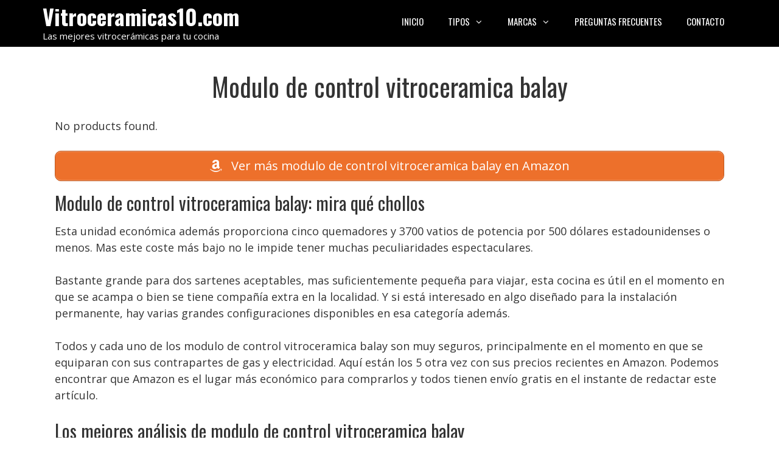

--- FILE ---
content_type: text/html; charset=UTF-8
request_url: https://vitroceramicas10.com/modulo-de-control-vitroceramica-balay/
body_size: 14792
content:
<!DOCTYPE html><html lang="es" prefix="og: https://ogp.me/ns#"><head><meta charset="UTF-8"><link rel="preconnect" href="https://fonts.gstatic.com/" crossorigin /><style>img:is([sizes="auto" i], [sizes^="auto," i]) { contain-intrinsic-size: 3000px 1500px }</style><meta name="viewport" content="width=device-width, initial-scale=1"><title>🥇 Modulo de control vitroceramica balay | Opiniones 2026</title><meta name="description" content="Mejores Modulo de control vitroceramica balay ✅ Analizamos y comparamos los modelos más vendidos de la actualidad ✅ ¡No te lo pierdas!"/><meta name="robots" content="follow, index, max-snippet:-1, max-video-preview:-1, max-image-preview:large"/><link rel="canonical" href="https://vitroceramicas10.com/modulo-de-control-vitroceramica-balay/" /><meta property="og:locale" content="es_ES" /><meta property="og:type" content="article" /><meta property="og:title" content="🥇 Modulo de control vitroceramica balay | Opiniones 2026" /><meta property="og:description" content="Mejores Modulo de control vitroceramica balay ✅ Analizamos y comparamos los modelos más vendidos de la actualidad ✅ ¡No te lo pierdas!" /><meta property="og:url" content="https://vitroceramicas10.com/modulo-de-control-vitroceramica-balay/" /><meta property="og:site_name" content="Vitroceramicas10.com" /><meta property="article:section" content="Uncategorized" /><meta property="article:published_time" content="2024-12-08T19:35:55+01:00" /><meta name="twitter:card" content="summary_large_image" /><meta name="twitter:title" content="🥇 Modulo de control vitroceramica balay | Opiniones 2026" /><meta name="twitter:description" content="Mejores Modulo de control vitroceramica balay ✅ Analizamos y comparamos los modelos más vendidos de la actualidad ✅ ¡No te lo pierdas!" /><meta name="twitter:label1" content="Tiempo de lectura" /><meta name="twitter:data1" content="2 minutos" /> <script type="application/ld+json" class="rank-math-schema-pro">{"@context":"https://schema.org","@graph":[{"@type":"Organization","@id":"https://vitroceramicas10.com/#organization","name":"Vitroceramicas10.com"},{"@type":"WebSite","@id":"https://vitroceramicas10.com/#website","url":"https://vitroceramicas10.com","name":"Vitroceramicas10.com","publisher":{"@id":"https://vitroceramicas10.com/#organization"},"inLanguage":"es"},{"@type":"WebPage","@id":"https://vitroceramicas10.com/modulo-de-control-vitroceramica-balay/#webpage","url":"https://vitroceramicas10.com/modulo-de-control-vitroceramica-balay/","name":"\ud83e\udd47 Modulo de control vitroceramica balay | Opiniones 2026","datePublished":"2024-12-08T19:35:55+01:00","dateModified":"2024-12-08T19:35:55+01:00","isPartOf":{"@id":"https://vitroceramicas10.com/#website"},"inLanguage":"es"},{"@type":"Person","@id":"https://vitroceramicas10.com/modulo-de-control-vitroceramica-balay/#author","image":{"@type":"ImageObject","@id":"https://secure.gravatar.com/avatar/?s=96&amp;d=mm&amp;r=g","url":"https://secure.gravatar.com/avatar/?s=96&amp;d=mm&amp;r=g","inLanguage":"es"},"worksFor":{"@id":"https://vitroceramicas10.com/#organization"}},{"@type":"BlogPosting","headline":"\ud83e\udd47 Modulo de control vitroceramica balay | Opiniones 2026","datePublished":"2024-12-08T19:35:55+01:00","dateModified":"2024-12-08T19:35:55+01:00","author":{"@id":"https://vitroceramicas10.com/modulo-de-control-vitroceramica-balay/#author"},"publisher":{"@id":"https://vitroceramicas10.com/#organization"},"description":"Mejores Modulo de control vitroceramica balay \u2705 Analizamos y comparamos los modelos m\u00e1s vendidos de la actualidad \u2705 \u00a1No te lo pierdas!","name":"\ud83e\udd47 Modulo de control vitroceramica balay | Opiniones 2026","@id":"https://vitroceramicas10.com/modulo-de-control-vitroceramica-balay/#richSnippet","isPartOf":{"@id":"https://vitroceramicas10.com/modulo-de-control-vitroceramica-balay/#webpage"},"inLanguage":"es","mainEntityOfPage":{"@id":"https://vitroceramicas10.com/modulo-de-control-vitroceramica-balay/#webpage"}}]}</script> <link href='https://fonts.gstatic.com' crossorigin rel='preconnect' /><link href='https://fonts.googleapis.com' crossorigin rel='preconnect' /> <script src="[data-uri]" defer></script><script data-optimized="1" src="https://vitroceramicas10.com/wp-content/plugins/litespeed-cache/assets/js/webfontloader.min.js" defer></script> <link data-optimized="1" rel='stylesheet' id='pt-cv-public-style-css' href='https://vitroceramicas10.com/wp-content/litespeed/css/a4ec0951ece20e63d2bf23b54a85e2b5.css?ver=5e2b5' media='all' /><link data-optimized="1" rel='stylesheet' id='pt-cv-public-pro-style-css' href='https://vitroceramicas10.com/wp-content/litespeed/css/66519b09b07cca71bd6da753ed3b5ad8.css?ver=b5ad8' media='all' /><link data-optimized="1" rel='stylesheet' id='wp-block-library-css' href='https://vitroceramicas10.com/wp-content/litespeed/css/dc97a21d92db723d9e7e6226db8e9d3d.css?ver=e9d3d' media='all' /><style id='classic-theme-styles-inline-css'>/*! This file is auto-generated */
.wp-block-button__link{color:#fff;background-color:#32373c;border-radius:9999px;box-shadow:none;text-decoration:none;padding:calc(.667em + 2px) calc(1.333em + 2px);font-size:1.125em}.wp-block-file__button{background:#32373c;color:#fff;text-decoration:none}</style><style id='global-styles-inline-css'>:root{--wp--preset--aspect-ratio--square: 1;--wp--preset--aspect-ratio--4-3: 4/3;--wp--preset--aspect-ratio--3-4: 3/4;--wp--preset--aspect-ratio--3-2: 3/2;--wp--preset--aspect-ratio--2-3: 2/3;--wp--preset--aspect-ratio--16-9: 16/9;--wp--preset--aspect-ratio--9-16: 9/16;--wp--preset--color--black: #000000;--wp--preset--color--cyan-bluish-gray: #abb8c3;--wp--preset--color--white: #ffffff;--wp--preset--color--pale-pink: #f78da7;--wp--preset--color--vivid-red: #cf2e2e;--wp--preset--color--luminous-vivid-orange: #ff6900;--wp--preset--color--luminous-vivid-amber: #fcb900;--wp--preset--color--light-green-cyan: #7bdcb5;--wp--preset--color--vivid-green-cyan: #00d084;--wp--preset--color--pale-cyan-blue: #8ed1fc;--wp--preset--color--vivid-cyan-blue: #0693e3;--wp--preset--color--vivid-purple: #9b51e0;--wp--preset--color--contrast: var(--contrast);--wp--preset--color--contrast-2: var(--contrast-2);--wp--preset--color--contrast-3: var(--contrast-3);--wp--preset--color--base: var(--base);--wp--preset--color--base-2: var(--base-2);--wp--preset--color--base-3: var(--base-3);--wp--preset--color--accent: var(--accent);--wp--preset--gradient--vivid-cyan-blue-to-vivid-purple: linear-gradient(135deg,rgba(6,147,227,1) 0%,rgb(155,81,224) 100%);--wp--preset--gradient--light-green-cyan-to-vivid-green-cyan: linear-gradient(135deg,rgb(122,220,180) 0%,rgb(0,208,130) 100%);--wp--preset--gradient--luminous-vivid-amber-to-luminous-vivid-orange: linear-gradient(135deg,rgba(252,185,0,1) 0%,rgba(255,105,0,1) 100%);--wp--preset--gradient--luminous-vivid-orange-to-vivid-red: linear-gradient(135deg,rgba(255,105,0,1) 0%,rgb(207,46,46) 100%);--wp--preset--gradient--very-light-gray-to-cyan-bluish-gray: linear-gradient(135deg,rgb(238,238,238) 0%,rgb(169,184,195) 100%);--wp--preset--gradient--cool-to-warm-spectrum: linear-gradient(135deg,rgb(74,234,220) 0%,rgb(151,120,209) 20%,rgb(207,42,186) 40%,rgb(238,44,130) 60%,rgb(251,105,98) 80%,rgb(254,248,76) 100%);--wp--preset--gradient--blush-light-purple: linear-gradient(135deg,rgb(255,206,236) 0%,rgb(152,150,240) 100%);--wp--preset--gradient--blush-bordeaux: linear-gradient(135deg,rgb(254,205,165) 0%,rgb(254,45,45) 50%,rgb(107,0,62) 100%);--wp--preset--gradient--luminous-dusk: linear-gradient(135deg,rgb(255,203,112) 0%,rgb(199,81,192) 50%,rgb(65,88,208) 100%);--wp--preset--gradient--pale-ocean: linear-gradient(135deg,rgb(255,245,203) 0%,rgb(182,227,212) 50%,rgb(51,167,181) 100%);--wp--preset--gradient--electric-grass: linear-gradient(135deg,rgb(202,248,128) 0%,rgb(113,206,126) 100%);--wp--preset--gradient--midnight: linear-gradient(135deg,rgb(2,3,129) 0%,rgb(40,116,252) 100%);--wp--preset--font-size--small: 13px;--wp--preset--font-size--medium: 20px;--wp--preset--font-size--large: 36px;--wp--preset--font-size--x-large: 42px;--wp--preset--spacing--20: 0.44rem;--wp--preset--spacing--30: 0.67rem;--wp--preset--spacing--40: 1rem;--wp--preset--spacing--50: 1.5rem;--wp--preset--spacing--60: 2.25rem;--wp--preset--spacing--70: 3.38rem;--wp--preset--spacing--80: 5.06rem;--wp--preset--shadow--natural: 6px 6px 9px rgba(0, 0, 0, 0.2);--wp--preset--shadow--deep: 12px 12px 50px rgba(0, 0, 0, 0.4);--wp--preset--shadow--sharp: 6px 6px 0px rgba(0, 0, 0, 0.2);--wp--preset--shadow--outlined: 6px 6px 0px -3px rgba(255, 255, 255, 1), 6px 6px rgba(0, 0, 0, 1);--wp--preset--shadow--crisp: 6px 6px 0px rgba(0, 0, 0, 1);}:where(.is-layout-flex){gap: 0.5em;}:where(.is-layout-grid){gap: 0.5em;}body .is-layout-flex{display: flex;}.is-layout-flex{flex-wrap: wrap;align-items: center;}.is-layout-flex > :is(*, div){margin: 0;}body .is-layout-grid{display: grid;}.is-layout-grid > :is(*, div){margin: 0;}:where(.wp-block-columns.is-layout-flex){gap: 2em;}:where(.wp-block-columns.is-layout-grid){gap: 2em;}:where(.wp-block-post-template.is-layout-flex){gap: 1.25em;}:where(.wp-block-post-template.is-layout-grid){gap: 1.25em;}.has-black-color{color: var(--wp--preset--color--black) !important;}.has-cyan-bluish-gray-color{color: var(--wp--preset--color--cyan-bluish-gray) !important;}.has-white-color{color: var(--wp--preset--color--white) !important;}.has-pale-pink-color{color: var(--wp--preset--color--pale-pink) !important;}.has-vivid-red-color{color: var(--wp--preset--color--vivid-red) !important;}.has-luminous-vivid-orange-color{color: var(--wp--preset--color--luminous-vivid-orange) !important;}.has-luminous-vivid-amber-color{color: var(--wp--preset--color--luminous-vivid-amber) !important;}.has-light-green-cyan-color{color: var(--wp--preset--color--light-green-cyan) !important;}.has-vivid-green-cyan-color{color: var(--wp--preset--color--vivid-green-cyan) !important;}.has-pale-cyan-blue-color{color: var(--wp--preset--color--pale-cyan-blue) !important;}.has-vivid-cyan-blue-color{color: var(--wp--preset--color--vivid-cyan-blue) !important;}.has-vivid-purple-color{color: var(--wp--preset--color--vivid-purple) !important;}.has-black-background-color{background-color: var(--wp--preset--color--black) !important;}.has-cyan-bluish-gray-background-color{background-color: var(--wp--preset--color--cyan-bluish-gray) !important;}.has-white-background-color{background-color: var(--wp--preset--color--white) !important;}.has-pale-pink-background-color{background-color: var(--wp--preset--color--pale-pink) !important;}.has-vivid-red-background-color{background-color: var(--wp--preset--color--vivid-red) !important;}.has-luminous-vivid-orange-background-color{background-color: var(--wp--preset--color--luminous-vivid-orange) !important;}.has-luminous-vivid-amber-background-color{background-color: var(--wp--preset--color--luminous-vivid-amber) !important;}.has-light-green-cyan-background-color{background-color: var(--wp--preset--color--light-green-cyan) !important;}.has-vivid-green-cyan-background-color{background-color: var(--wp--preset--color--vivid-green-cyan) !important;}.has-pale-cyan-blue-background-color{background-color: var(--wp--preset--color--pale-cyan-blue) !important;}.has-vivid-cyan-blue-background-color{background-color: var(--wp--preset--color--vivid-cyan-blue) !important;}.has-vivid-purple-background-color{background-color: var(--wp--preset--color--vivid-purple) !important;}.has-black-border-color{border-color: var(--wp--preset--color--black) !important;}.has-cyan-bluish-gray-border-color{border-color: var(--wp--preset--color--cyan-bluish-gray) !important;}.has-white-border-color{border-color: var(--wp--preset--color--white) !important;}.has-pale-pink-border-color{border-color: var(--wp--preset--color--pale-pink) !important;}.has-vivid-red-border-color{border-color: var(--wp--preset--color--vivid-red) !important;}.has-luminous-vivid-orange-border-color{border-color: var(--wp--preset--color--luminous-vivid-orange) !important;}.has-luminous-vivid-amber-border-color{border-color: var(--wp--preset--color--luminous-vivid-amber) !important;}.has-light-green-cyan-border-color{border-color: var(--wp--preset--color--light-green-cyan) !important;}.has-vivid-green-cyan-border-color{border-color: var(--wp--preset--color--vivid-green-cyan) !important;}.has-pale-cyan-blue-border-color{border-color: var(--wp--preset--color--pale-cyan-blue) !important;}.has-vivid-cyan-blue-border-color{border-color: var(--wp--preset--color--vivid-cyan-blue) !important;}.has-vivid-purple-border-color{border-color: var(--wp--preset--color--vivid-purple) !important;}.has-vivid-cyan-blue-to-vivid-purple-gradient-background{background: var(--wp--preset--gradient--vivid-cyan-blue-to-vivid-purple) !important;}.has-light-green-cyan-to-vivid-green-cyan-gradient-background{background: var(--wp--preset--gradient--light-green-cyan-to-vivid-green-cyan) !important;}.has-luminous-vivid-amber-to-luminous-vivid-orange-gradient-background{background: var(--wp--preset--gradient--luminous-vivid-amber-to-luminous-vivid-orange) !important;}.has-luminous-vivid-orange-to-vivid-red-gradient-background{background: var(--wp--preset--gradient--luminous-vivid-orange-to-vivid-red) !important;}.has-very-light-gray-to-cyan-bluish-gray-gradient-background{background: var(--wp--preset--gradient--very-light-gray-to-cyan-bluish-gray) !important;}.has-cool-to-warm-spectrum-gradient-background{background: var(--wp--preset--gradient--cool-to-warm-spectrum) !important;}.has-blush-light-purple-gradient-background{background: var(--wp--preset--gradient--blush-light-purple) !important;}.has-blush-bordeaux-gradient-background{background: var(--wp--preset--gradient--blush-bordeaux) !important;}.has-luminous-dusk-gradient-background{background: var(--wp--preset--gradient--luminous-dusk) !important;}.has-pale-ocean-gradient-background{background: var(--wp--preset--gradient--pale-ocean) !important;}.has-electric-grass-gradient-background{background: var(--wp--preset--gradient--electric-grass) !important;}.has-midnight-gradient-background{background: var(--wp--preset--gradient--midnight) !important;}.has-small-font-size{font-size: var(--wp--preset--font-size--small) !important;}.has-medium-font-size{font-size: var(--wp--preset--font-size--medium) !important;}.has-large-font-size{font-size: var(--wp--preset--font-size--large) !important;}.has-x-large-font-size{font-size: var(--wp--preset--font-size--x-large) !important;}
:where(.wp-block-post-template.is-layout-flex){gap: 1.25em;}:where(.wp-block-post-template.is-layout-grid){gap: 1.25em;}
:where(.wp-block-columns.is-layout-flex){gap: 2em;}:where(.wp-block-columns.is-layout-grid){gap: 2em;}
:root :where(.wp-block-pullquote){font-size: 1.5em;line-height: 1.6;}</style><link data-optimized="1" rel='stylesheet' id='contact-form-7-css' href='https://vitroceramicas10.com/wp-content/litespeed/css/a2e0ef3c98ac0ce3bdf580a64dbe5157.css?ver=e5157' media='all' /><link data-optimized="1" rel='stylesheet' id='generate-style-css' href='https://vitroceramicas10.com/wp-content/litespeed/css/dbf58646e5aabcb3ca19d78d8aa22c99.css?ver=22c99' media='all' /><style id='generate-style-inline-css'>body{background-color:#ffffff;color:#333333;}a{color:#ed702b;}a:visited{color:#ed702b;}a:hover, a:focus, a:active{color:#ed702b;}body .grid-container{max-width:1140px;}.wp-block-group__inner-container{max-width:1140px;margin-left:auto;margin-right:auto;}.generate-back-to-top{font-size:20px;border-radius:3px;position:fixed;bottom:30px;right:30px;line-height:40px;width:40px;text-align:center;z-index:10;transition:opacity 300ms ease-in-out;opacity:0.1;transform:translateY(1000px);}.generate-back-to-top__show{opacity:1;transform:translateY(0);}:root{--contrast:#222222;--contrast-2:#575760;--contrast-3:#b2b2be;--base:#f0f0f0;--base-2:#f7f8f9;--base-3:#ffffff;--accent:#1e73be;}:root .has-contrast-color{color:var(--contrast);}:root .has-contrast-background-color{background-color:var(--contrast);}:root .has-contrast-2-color{color:var(--contrast-2);}:root .has-contrast-2-background-color{background-color:var(--contrast-2);}:root .has-contrast-3-color{color:var(--contrast-3);}:root .has-contrast-3-background-color{background-color:var(--contrast-3);}:root .has-base-color{color:var(--base);}:root .has-base-background-color{background-color:var(--base);}:root .has-base-2-color{color:var(--base-2);}:root .has-base-2-background-color{background-color:var(--base-2);}:root .has-base-3-color{color:var(--base-3);}:root .has-base-3-background-color{background-color:var(--base-3);}:root .has-accent-color{color:var(--accent);}:root .has-accent-background-color{background-color:var(--accent);}body, button, input, select, textarea{font-family:"Open Sans", sans-serif;font-size:18px;}body{line-height:1.5;}.entry-content > [class*="wp-block-"]:not(:last-child):not(.wp-block-heading){margin-bottom:1.5em;}.main-title{font-family:"Oswald", sans-serif;font-size:36px;}.site-description{font-family:"Open Sans", sans-serif;}.main-navigation a, .menu-toggle{font-family:"Oswald", sans-serif;font-weight:400;text-transform:uppercase;}.main-navigation .main-nav ul ul li a{font-size:14px;}.sidebar .widget, .footer-widgets .widget{font-size:17px;}h1{font-family:"Oswald", sans-serif;font-weight:400;}h2{font-family:"Oswald", sans-serif;font-weight:400;font-size:30px;margin-bottom:15px;}h3{font-family:"Oswald", sans-serif;font-weight:400;font-size:24px;margin-bottom:15px;}h4{font-size:inherit;}h5{font-size:inherit;}.site-info{font-family:"Open Sans", sans-serif;font-size:12px;}@media (max-width:768px){.main-title{font-size:20px;}h1{font-size:36px;}h2{font-size:30px;}}.top-bar{background-color:#636363;color:#ffffff;}.top-bar a{color:#ffffff;}.top-bar a:hover{color:#303030;}.site-header{background-color:#000000;color:#ed702b;}.site-header a{color:#3a3a3a;}.site-header a:hover{color:#ed702b;}.main-title a,.main-title a:hover{color:#ffffff;}.site-description{color:#ffffff;}.mobile-menu-control-wrapper .menu-toggle,.mobile-menu-control-wrapper .menu-toggle:hover,.mobile-menu-control-wrapper .menu-toggle:focus,.has-inline-mobile-toggle #site-navigation.toggled{background-color:rgba(0, 0, 0, 0.02);}.main-navigation,.main-navigation ul ul{background-color:#000000;}.main-navigation .main-nav ul li a, .main-navigation .menu-toggle, .main-navigation .menu-bar-items{color:#ffffff;}.main-navigation .main-nav ul li:not([class*="current-menu-"]):hover > a, .main-navigation .main-nav ul li:not([class*="current-menu-"]):focus > a, .main-navigation .main-nav ul li.sfHover:not([class*="current-menu-"]) > a, .main-navigation .menu-bar-item:hover > a, .main-navigation .menu-bar-item.sfHover > a{color:#ed702b;background-color:#000000;}button.menu-toggle:hover,button.menu-toggle:focus,.main-navigation .mobile-bar-items a,.main-navigation .mobile-bar-items a:hover,.main-navigation .mobile-bar-items a:focus{color:#ffffff;}.main-navigation .main-nav ul li[class*="current-menu-"] > a{color:#ed702b;background-color:#000000;}.navigation-search input[type="search"],.navigation-search input[type="search"]:active, .navigation-search input[type="search"]:focus, .main-navigation .main-nav ul li.search-item.active > a, .main-navigation .menu-bar-items .search-item.active > a{color:#ed702b;background-color:#000000;}.main-navigation ul ul{background-color:#000000;}.main-navigation .main-nav ul ul li a{color:#ffffff;}.main-navigation .main-nav ul ul li:not([class*="current-menu-"]):hover > a,.main-navigation .main-nav ul ul li:not([class*="current-menu-"]):focus > a, .main-navigation .main-nav ul ul li.sfHover:not([class*="current-menu-"]) > a{color:#ed702b;background-color:#000000;}.main-navigation .main-nav ul ul li[class*="current-menu-"] > a{color:#ed702b;background-color:#000000;}.separate-containers .inside-article, .separate-containers .comments-area, .separate-containers .page-header, .one-container .container, .separate-containers .paging-navigation, .inside-page-header{background-color:#ffffff;}.entry-meta{color:#595959;}.entry-meta a{color:#595959;}.entry-meta a:hover{color:#1e73be;}.sidebar .widget{background-color:#ffffff;}.sidebar .widget .widget-title{color:#000000;}.footer-widgets{background-color:#ffffff;}.footer-widgets .widget-title{color:#000000;}.site-info{color:#ffffff;background-color:#000000;}.site-info a{color:#ed702b;}.site-info a:hover{color:#ed702b;}.footer-bar .widget_nav_menu .current-menu-item a{color:#ed702b;}input[type="text"],input[type="email"],input[type="url"],input[type="password"],input[type="search"],input[type="tel"],input[type="number"],textarea,select{color:#666666;background-color:#fafafa;border-color:#cccccc;}input[type="text"]:focus,input[type="email"]:focus,input[type="url"]:focus,input[type="password"]:focus,input[type="search"]:focus,input[type="tel"]:focus,input[type="number"]:focus,textarea:focus,select:focus{color:#666666;background-color:#ffffff;border-color:#bfbfbf;}button,html input[type="button"],input[type="reset"],input[type="submit"],a.button,a.wp-block-button__link:not(.has-background){color:#ffffff;background-color:#666666;}button:hover,html input[type="button"]:hover,input[type="reset"]:hover,input[type="submit"]:hover,a.button:hover,button:focus,html input[type="button"]:focus,input[type="reset"]:focus,input[type="submit"]:focus,a.button:focus,a.wp-block-button__link:not(.has-background):active,a.wp-block-button__link:not(.has-background):focus,a.wp-block-button__link:not(.has-background):hover{color:#ffffff;background-color:#3f3f3f;}a.generate-back-to-top{background-color:rgba( 0,0,0,0.4 );color:#ed702b;}a.generate-back-to-top:hover,a.generate-back-to-top:focus{background-color:rgba( 0,0,0,0.6 );color:#ed702b;}:root{--gp-search-modal-bg-color:var(--base-3);--gp-search-modal-text-color:var(--contrast);--gp-search-modal-overlay-bg-color:rgba(0,0,0,0.2);}@media (max-width: 768px){.main-navigation .menu-bar-item:hover > a, .main-navigation .menu-bar-item.sfHover > a{background:none;color:#ffffff;}}.inside-top-bar{padding:10px;}.inside-header{padding:5px;}.separate-containers .inside-article, .separate-containers .comments-area, .separate-containers .page-header, .separate-containers .paging-navigation, .one-container .site-content, .inside-page-header{padding:40px 20px 40px 20px;}.site-main .wp-block-group__inner-container{padding:40px 20px 40px 20px;}.entry-content .alignwide, body:not(.no-sidebar) .entry-content .alignfull{margin-left:-20px;width:calc(100% + 40px);max-width:calc(100% + 40px);}.one-container.right-sidebar .site-main,.one-container.both-right .site-main{margin-right:20px;}.one-container.left-sidebar .site-main,.one-container.both-left .site-main{margin-left:20px;}.one-container.both-sidebars .site-main{margin:0px 20px 0px 20px;}.rtl .menu-item-has-children .dropdown-menu-toggle{padding-left:20px;}.rtl .main-navigation .main-nav ul li.menu-item-has-children > a{padding-right:20px;}.site-info{padding:20px;}@media (max-width:768px){.separate-containers .inside-article, .separate-containers .comments-area, .separate-containers .page-header, .separate-containers .paging-navigation, .one-container .site-content, .inside-page-header{padding:30px 15px 30px 15px;}.site-main .wp-block-group__inner-container{padding:30px 15px 30px 15px;}.site-info{padding-right:10px;padding-left:10px;}.entry-content .alignwide, body:not(.no-sidebar) .entry-content .alignfull{margin-left:-15px;width:calc(100% + 30px);max-width:calc(100% + 30px);}}.one-container .sidebar .widget{padding:0px;}/* End cached CSS */@media (max-width: 768px){.main-navigation .menu-toggle,.main-navigation .mobile-bar-items,.sidebar-nav-mobile:not(#sticky-placeholder){display:block;}.main-navigation ul,.gen-sidebar-nav{display:none;}[class*="nav-float-"] .site-header .inside-header > *{float:none;clear:both;}}
.dynamic-author-image-rounded{border-radius:100%;}.dynamic-featured-image, .dynamic-author-image{vertical-align:middle;}.one-container.blog .dynamic-content-template:not(:last-child), .one-container.archive .dynamic-content-template:not(:last-child){padding-bottom:0px;}.dynamic-entry-excerpt > p:last-child{margin-bottom:0px;}
.navigation-branding .main-title{font-weight:bold;text-transform:none;font-size:36px;font-family:"Oswald", sans-serif;}@media (max-width: 768px){.navigation-branding .main-title{font-size:20px;}}
@media (max-width: 768px){.main-navigation .main-nav ul li a,.main-navigation .menu-toggle,.main-navigation .mobile-bar-items a,.main-navigation .menu-bar-item > a{line-height:70px;}.main-navigation .site-logo.navigation-logo img, .mobile-header-navigation .site-logo.mobile-header-logo img, .navigation-search input[type="search"]{height:70px;}}.post-image:not(:first-child), .page-content:not(:first-child), .entry-content:not(:first-child), .entry-summary:not(:first-child), footer.entry-meta{margin-top:1.5em;}.post-image-above-header .inside-article div.featured-image, .post-image-above-header .inside-article div.post-image{margin-bottom:1.5em;}</style><link data-optimized="1" rel='stylesheet' id='generate-font-icons-css' href='https://vitroceramicas10.com/wp-content/litespeed/css/72ddbb79635b99c934129ee3f1e7c87d.css?ver=7c87d' media='all' /><link data-optimized="1" rel='stylesheet' id='aawp-css' href='https://vitroceramicas10.com/wp-content/litespeed/css/a40af9763d74283be14331fdfda15ffc.css?ver=15ffc' media='all' /><link data-optimized="1" rel='stylesheet' id='generate-navigation-branding-css' href='https://vitroceramicas10.com/wp-content/litespeed/css/8d040a975ea466c060b72f86edf56c90.css?ver=56c90' media='all' /><style id='generate-navigation-branding-inline-css'>@media (max-width: 768px){.site-header, #site-navigation, #sticky-navigation{display:none !important;opacity:0.0;}#mobile-header{display:block !important;width:100% !important;}#mobile-header .main-nav > ul{display:none;}#mobile-header.toggled .main-nav > ul, #mobile-header .menu-toggle, #mobile-header .mobile-bar-items{display:block;}#mobile-header .main-nav{-ms-flex:0 0 100%;flex:0 0 100%;-webkit-box-ordinal-group:5;-ms-flex-order:4;order:4;}.navigation-branding .main-title a, .navigation-branding .main-title a:hover, .navigation-branding .main-title a:visited{color:#ffffff;}}.navigation-branding img, .site-logo.mobile-header-logo img{height:60px;width:auto;}.navigation-branding .main-title{line-height:60px;}@media (max-width: 1150px){#site-navigation .navigation-branding, #sticky-navigation .navigation-branding{margin-left:10px;}}@media (max-width: 768px){.main-navigation:not(.slideout-navigation) .main-nav{-ms-flex:0 0 100%;flex:0 0 100%;}.main-navigation:not(.slideout-navigation) .inside-navigation{-ms-flex-wrap:wrap;flex-wrap:wrap;display:-webkit-box;display:-ms-flexbox;display:flex;}.nav-aligned-center .navigation-branding, .nav-aligned-left .navigation-branding{margin-right:auto;}.nav-aligned-center  .main-navigation.has-branding:not(.slideout-navigation) .inside-navigation .main-nav,.nav-aligned-center  .main-navigation.has-sticky-branding.navigation-stick .inside-navigation .main-nav,.nav-aligned-left  .main-navigation.has-branding:not(.slideout-navigation) .inside-navigation .main-nav,.nav-aligned-left  .main-navigation.has-sticky-branding.navigation-stick .inside-navigation .main-nav{margin-right:0px;}.navigation-branding img, .site-logo.mobile-header-logo{height:70px;}.navigation-branding .main-title{line-height:70px;}}</style> <script src="https://vitroceramicas10.com/wp-includes/js/jquery/jquery.min.js" id="jquery-core-js"></script> <style type="text/css">.aawp .aawp-tb__row--highlight{background-color:#256aaf;}.aawp .aawp-tb__row--highlight{color:#256aaf;}.aawp .aawp-tb__row--highlight a{color:#256aaf;}</style><style type="text/css">.aawp-product__title:link,.aawp-product__title:hover,.aawp-product__title:visited,.aawp-product__title:active {color: #0772b7;}
.aawp-product__title {text-align:center;}
.aawp-product__ribbon--bestseller {background:#008c2e;}
.aawp-product__ribbon--sale {background:#c41719;}
.aawp-button.aawp-button--buy.aawp-button.aawp-button--orange.aawp-button--icon.aawp-button--icon-amazon-white {background-color:#ed702b;border-color:#ed702b!important;font-weight:700; padding:10px 12px 10px 12px; font-size:18px;}

@media screen and (min-width: 1080px) {
.aawp-button.aawp-button--buy.aawp-button.aawp-button--orange.aawp-button--icon.aawp-button--icon-amazon-white {width:35%;float:right;}
}

@media screen and (max-width: 1080px) {
.aawp-button {display:block !important;}
.aawp .aawp-product--horizontal .aawp-product__pricing {margin-bottom:0.5em;}
.aawp .aawp-product--horizontal .aawp-product__footer {text-align:center;}
}</style><meta name="theme-color" content="#000000"><link rel="icon" href="https://vitroceramicas10.com/wp-content/uploads/2024/12/cropped-favicon-32x32.png" sizes="32x32" /><link rel="icon" href="https://vitroceramicas10.com/wp-content/uploads/2024/12/cropped-favicon-192x192.png" sizes="192x192" /><link rel="apple-touch-icon" href="https://vitroceramicas10.com/wp-content/uploads/2024/12/cropped-favicon-180x180.png" /><meta name="msapplication-TileImage" content="https://vitroceramicas10.com/wp-content/uploads/2024/12/cropped-favicon-270x270.png" /><style id="wp-custom-css">h1,.h2home {
	text-align:center;
}

.h1home {
	font-size:36px;
}

#cn-accept-cookie {
	background:#ed702b;
}</style></head><body class="wp-singular post-template-default single single-post postid-2755 single-format-standard wp-embed-responsive wp-theme-generatepress aawp-custom post-image-above-header post-image-aligned-center sticky-menu-slide mobile-header no-sidebar nav-float-right one-container fluid-header active-footer-widgets-0 header-aligned-left dropdown-hover" itemtype="https://schema.org/Blog" itemscope>
<a class="screen-reader-text skip-link" href="#content" title="Saltar al contenido">Saltar al contenido</a><header class="site-header" id="masthead" aria-label="Sitio"  itemtype="https://schema.org/WPHeader" itemscope><div class="inside-header grid-container grid-parent"><div class="site-branding"><p class="main-title" itemprop="headline">
<a href="https://vitroceramicas10.com/" rel="home">Vitroceramicas10.com</a></p><p class="site-description" itemprop="description">Las mejores vitrocerámicas para tu cocina</p></div><nav class="main-navigation sub-menu-right" id="site-navigation" aria-label="Principal"  itemtype="https://schema.org/SiteNavigationElement" itemscope><div class="inside-navigation grid-container grid-parent">
<button class="menu-toggle" aria-controls="primary-menu" aria-expanded="false">
<span class="mobile-menu">Menú</span>				</button><div id="primary-menu" class="main-nav"><ul id="menu-navbar" class=" menu sf-menu"><li id="menu-item-43" class="menu-item menu-item-type-custom menu-item-object-custom menu-item-home menu-item-43"><a href="https://vitroceramicas10.com/">Inicio</a></li><li id="menu-item-4451" class="menu-item menu-item-type-custom menu-item-object-custom menu-item-has-children menu-item-4451"><a href="#">Tipos<span role="presentation" class="dropdown-menu-toggle"></span></a><ul class="sub-menu"><li id="menu-item-4452" class="menu-item menu-item-type-custom menu-item-object-custom menu-item-4452"><a href="https://vitroceramicas10.com/cubre-vitroceramica/">Cubre vitrocerámicas</a></li><li id="menu-item-4453" class="menu-item menu-item-type-custom menu-item-object-custom menu-item-4453"><a href="https://vitroceramicas10.com/vitroceramica-de-gas/">De gas</a></li><li id="menu-item-4454" class="menu-item menu-item-type-custom menu-item-object-custom menu-item-4454"><a href="https://vitroceramicas10.com/vitroceramica-portatil/">Portátiles</a></li><li id="menu-item-4455" class="menu-item menu-item-type-custom menu-item-object-custom menu-item-4455"><a href="https://vitroceramicas10.com/vitroceramica-de-induccion/">De inducción</a></li><li id="menu-item-4456" class="menu-item menu-item-type-custom menu-item-object-custom menu-item-4456"><a href="https://vitroceramicas10.com/vitroceramica-blanca/">Blancas</a></li><li id="menu-item-4457" class="menu-item menu-item-type-custom menu-item-object-custom menu-item-4457"><a href="https://vitroceramicas10.com/cocina-vitroceramica-con-horno/">Con horno</a></li><li id="menu-item-4458" class="menu-item menu-item-type-custom menu-item-object-custom menu-item-4458"><a href="https://vitroceramicas10.com/vitroceramica-dos-fuegos/">Con 2 fuegos</a></li><li id="menu-item-4459" class="menu-item menu-item-type-custom menu-item-object-custom menu-item-4459"><a href="https://vitroceramicas10.com/vitroceramica-3-fuegos/">Con 3 fuegos</a></li></ul></li><li id="menu-item-4460" class="menu-item menu-item-type-custom menu-item-object-custom menu-item-has-children menu-item-4460"><a href="#">Marcas<span role="presentation" class="dropdown-menu-toggle"></span></a><ul class="sub-menu"><li id="menu-item-4461" class="menu-item menu-item-type-custom menu-item-object-custom menu-item-4461"><a href="https://vitroceramicas10.com/vitroceramica-balay/">Balay</a></li><li id="menu-item-4462" class="menu-item menu-item-type-custom menu-item-object-custom menu-item-4462"><a href="https://vitroceramicas10.com/vitroceramica-teka/">Teka</a></li><li id="menu-item-4463" class="menu-item menu-item-type-custom menu-item-object-custom menu-item-4463"><a href="https://vitroceramicas10.com/vitroceramica-bosch/">Bosch</a></li><li id="menu-item-4464" class="menu-item menu-item-type-custom menu-item-object-custom menu-item-4464"><a href="https://vitroceramicas10.com/vitroceramica-beko/">Beko</a></li><li id="menu-item-4465" class="menu-item menu-item-type-custom menu-item-object-custom menu-item-4465"><a href="https://vitroceramicas10.com/vitroceramica-cata/">Cata</a></li><li id="menu-item-4466" class="menu-item menu-item-type-custom menu-item-object-custom menu-item-4466"><a href="https://vitroceramicas10.com/vitroceramica-zanussi/">Zanussi</a></li><li id="menu-item-4467" class="menu-item menu-item-type-custom menu-item-object-custom menu-item-4467"><a href="https://vitroceramicas10.com/vitroceramica-fagor/">Fagor</a></li><li id="menu-item-4468" class="menu-item menu-item-type-custom menu-item-object-custom menu-item-4468"><a href="https://vitroceramicas10.com/vitroceramica-siemens/">Siemens</a></li></ul></li><li id="menu-item-4483" class="menu-item menu-item-type-taxonomy menu-item-object-category menu-item-4483"><a href="https://vitroceramicas10.com/preguntas-frecuentes/">Preguntas Frecuentes</a></li><li id="menu-item-42" class="menu-item menu-item-type-post_type menu-item-object-page menu-item-42"><a href="https://vitroceramicas10.com/contacto/">Contacto</a></li></ul></div></div></nav></div></header><nav id="mobile-header" itemtype="https://schema.org/SiteNavigationElement" itemscope class="main-navigation mobile-header-navigation has-branding"><div class="inside-navigation grid-container grid-parent"><div class="navigation-branding"><p class="main-title" itemprop="headline">
<a href="https://vitroceramicas10.com/" rel="home">
Vitroceramicas10.com
</a></p></div>					<button class="menu-toggle" aria-controls="mobile-menu" aria-expanded="false">
<span class="mobile-menu">Menú</span>					</button><div id="mobile-menu" class="main-nav"><ul id="menu-navbar-1" class=" menu sf-menu"><li class="menu-item menu-item-type-custom menu-item-object-custom menu-item-home menu-item-43"><a href="https://vitroceramicas10.com/">Inicio</a></li><li class="menu-item menu-item-type-custom menu-item-object-custom menu-item-has-children menu-item-4451"><a href="#">Tipos<span role="presentation" class="dropdown-menu-toggle"></span></a><ul class="sub-menu"><li class="menu-item menu-item-type-custom menu-item-object-custom menu-item-4452"><a href="https://vitroceramicas10.com/cubre-vitroceramica/">Cubre vitrocerámicas</a></li><li class="menu-item menu-item-type-custom menu-item-object-custom menu-item-4453"><a href="https://vitroceramicas10.com/vitroceramica-de-gas/">De gas</a></li><li class="menu-item menu-item-type-custom menu-item-object-custom menu-item-4454"><a href="https://vitroceramicas10.com/vitroceramica-portatil/">Portátiles</a></li><li class="menu-item menu-item-type-custom menu-item-object-custom menu-item-4455"><a href="https://vitroceramicas10.com/vitroceramica-de-induccion/">De inducción</a></li><li class="menu-item menu-item-type-custom menu-item-object-custom menu-item-4456"><a href="https://vitroceramicas10.com/vitroceramica-blanca/">Blancas</a></li><li class="menu-item menu-item-type-custom menu-item-object-custom menu-item-4457"><a href="https://vitroceramicas10.com/cocina-vitroceramica-con-horno/">Con horno</a></li><li class="menu-item menu-item-type-custom menu-item-object-custom menu-item-4458"><a href="https://vitroceramicas10.com/vitroceramica-dos-fuegos/">Con 2 fuegos</a></li><li class="menu-item menu-item-type-custom menu-item-object-custom menu-item-4459"><a href="https://vitroceramicas10.com/vitroceramica-3-fuegos/">Con 3 fuegos</a></li></ul></li><li class="menu-item menu-item-type-custom menu-item-object-custom menu-item-has-children menu-item-4460"><a href="#">Marcas<span role="presentation" class="dropdown-menu-toggle"></span></a><ul class="sub-menu"><li class="menu-item menu-item-type-custom menu-item-object-custom menu-item-4461"><a href="https://vitroceramicas10.com/vitroceramica-balay/">Balay</a></li><li class="menu-item menu-item-type-custom menu-item-object-custom menu-item-4462"><a href="https://vitroceramicas10.com/vitroceramica-teka/">Teka</a></li><li class="menu-item menu-item-type-custom menu-item-object-custom menu-item-4463"><a href="https://vitroceramicas10.com/vitroceramica-bosch/">Bosch</a></li><li class="menu-item menu-item-type-custom menu-item-object-custom menu-item-4464"><a href="https://vitroceramicas10.com/vitroceramica-beko/">Beko</a></li><li class="menu-item menu-item-type-custom menu-item-object-custom menu-item-4465"><a href="https://vitroceramicas10.com/vitroceramica-cata/">Cata</a></li><li class="menu-item menu-item-type-custom menu-item-object-custom menu-item-4466"><a href="https://vitroceramicas10.com/vitroceramica-zanussi/">Zanussi</a></li><li class="menu-item menu-item-type-custom menu-item-object-custom menu-item-4467"><a href="https://vitroceramicas10.com/vitroceramica-fagor/">Fagor</a></li><li class="menu-item menu-item-type-custom menu-item-object-custom menu-item-4468"><a href="https://vitroceramicas10.com/vitroceramica-siemens/">Siemens</a></li></ul></li><li class="menu-item menu-item-type-taxonomy menu-item-object-category menu-item-4483"><a href="https://vitroceramicas10.com/preguntas-frecuentes/">Preguntas Frecuentes</a></li><li class="menu-item menu-item-type-post_type menu-item-object-page menu-item-42"><a href="https://vitroceramicas10.com/contacto/">Contacto</a></li></ul></div></div></nav><div class="site grid-container container hfeed grid-parent" id="page"><div class="site-content" id="content"><div class="content-area grid-parent mobile-grid-100 grid-100 tablet-grid-100" id="primary"><main class="site-main" id="main"><article id="post-2755" class="post-2755 post type-post status-publish format-standard hentry category-uncategorized" itemtype="https://schema.org/CreativeWork" itemscope><div class="inside-article"><header class="entry-header"><h1 class="entry-title" itemprop="headline">Modulo de control vitroceramica balay</h1></header><div class="entry-content" itemprop="text"><p >No products found.</p> <a href="https://www.amazon.es/s?k=modulo%20de%20control%20vitroceramica%20balay&#038;tag=vitro10-21" class="su-button su-button-style-default verenama su-button-wide" style="color:#FFFFFF;background-color:#ed702b;border-color:#be5a23;border-radius:10px" target="_blank" rel="nofollow noopener"><span style="color:#FFFFFF;padding:8px 26px;font-size:20px;line-height:30px;border-color:#f39b6b;border-radius:10px;text-shadow:none"><i class="sui sui-amazon" style="font-size:20px;color:#FFFFFF"></i> Ver más modulo de control vitroceramica balay en Amazon</span></a><h2>Modulo de control vitroceramica balay: mira qué chollos</h2><p>Esta unidad económica además proporciona cinco quemadores y 3700 vatios de potencia por 500 dólares estadounidenses o menos. Mas este coste más bajo no le impide tener muchas peculiaridades espectaculares.</p><p>Bastante grande para dos sartenes aceptables, mas suficientemente pequeña para viajar, esta cocina es útil en el momento en que se acampa o bien se tiene compañía extra en la localidad. Y si está interesado en algo diseñado para la instalación permanente, hay varias grandes configuraciones disponibles en esa categoría además.</p><p>Todos y cada uno de los modulo de control vitroceramica balay son muy seguros, principalmente en el momento en que se equiparan con sus contrapartes de gas y electricidad. Aquí están los 5 otra vez con sus precios recientes en Amazon. Podemos encontrar que Amazon es el lugar más económico para comprarlos y todos tienen envío gratis en el instante de redactar este artículo.</p></p><h2>Los mejores análisis de modulo de control vitroceramica balay</h2></p><p>Empleando el <strong>modulo de control vitroceramica balay</strong>, puedes hervir agua, cocinar comestibles o hacer una tortilla muy rápidamente. De esta manera sabe que está cocinando con una cocina segura y probada en América del Norte.</p><p>Trabaja tanto para cocinar en interiores como en exteriores, logrando lograr temperaturas de hasta 575F. Le ayudará a ordenar la preparación de los comestibles pero no apagará de forma automática las zonas de cocción.</p><p>La inducción es una gran alternativa de clase alta al gas si está con restricciones costosas de aire de reposición. Comparte este articulo con ellos para que tengan todo tipo de configuraciones a tener en cuenta.</p><h2>Las mejores vitrocerámicas en nuestra web</h2><p>La resistente placa de cocina de 120 voltios utiliza electroimanes para achicar la pérdida de energía, lo que hace que el tiempo de preparación sea más rápido y fácil. Sólo debes cerciorarte de que la olla o bien la cazuela tiene un fondo magnético.</p><p>No hay un botón/pomo de control de temperatura definitivo, aunque se puede cambiar el calor de la cocina mediante cinco niveles de potencia y a través de temperaturas que van desde 1400F a 4640F. Viene con características de seguridad muy importantes, por lo que no deberá preocuparse de quemarse porque la cocina no se excita.</p></p><p>A inicios de la década de 2000, Sears ofreció a los consumidores un rango de inducción a un precio considerablemente más favorable que además incluía un clásico horno de convección autolimpiante. Para esos que trabajan en un espacio robusto, la más pequeña es de apenas 12 pulgadas de ancho, con dos zonas de cocción.</p><p class="aawp-disclaimer">Última actualización el 2026-01-15 / Enlaces de afiliados / Imágenes de la API para Afiliados</p></div><div class="su-box su-box-style-glass interlink" id="" style="border-color:#000000;border-radius:10px;"><div class="su-box-title" style="background-color:#000000;color:#FFFFFF;border-top-left-radius:8px;border-top-right-radius:8px">También te puede interesar</div><div class="su-box-content su-u-clearfix su-u-trim" style="border-bottom-left-radius:8px;border-bottom-right-radius:8px"><div class="pt-cv-wrapper"><div class="pt-cv-view pt-cv-grid pt-cv-colsys" id="pt-cv-view-2c1c0b69ct"><div data-id="pt-cv-page-1" class="pt-cv-page" data-cvc="2"><div class="col-md-6 col-sm-6 col-xs-12 pt-cv-content-item pt-cv-1-col"  data-pid="2975"><div class='pt-cv-ifield'><h4 class="pt-cv-title"><a href="https://vitroceramicas10.com/placa-vitroceramica-segunda-mano/" class="_self cvplbd" target="_self" >Placa vitroceramica segunda mano</a></h4></div></div><div class="col-md-6 col-sm-6 col-xs-12 pt-cv-content-item pt-cv-1-col"  data-pid="3652"><div class='pt-cv-ifield'><h4 class="pt-cv-title"><a href="https://vitroceramicas10.com/vitroceramica-bosch-pil631b18e/" class="_self cvplbd" target="_self" >Vitroceramica bosch pil631b18e</a></h4></div></div><div class="col-md-6 col-sm-6 col-xs-12 pt-cv-content-item pt-cv-1-col"  data-pid="3621"><div class='pt-cv-ifield'><h4 class="pt-cv-title"><a href="https://vitroceramicas10.com/vitroceramica-beko-hic64402e-manual/" class="_self cvplbd" target="_self" >Vitroceramica beko hic64402e manual</a></h4></div></div><div class="col-md-6 col-sm-6 col-xs-12 pt-cv-content-item pt-cv-1-col"  data-pid="863"><div class='pt-cv-ifield'><h4 class="pt-cv-title"><a href="https://vitroceramicas10.com/vitroceramica-de-90/" class="_self cvplbd" target="_self" >Vitroceramica de 90</a></h4></div></div><div class="col-md-6 col-sm-6 col-xs-12 pt-cv-content-item pt-cv-1-col"  data-pid="3856"><div class='pt-cv-ifield'><h4 class="pt-cv-title"><a href="https://vitroceramicas10.com/vitroceramica-fagor-elegance-manual/" class="_self cvplbd" target="_self" >Vitroceramica fagor elegance manual</a></h4></div></div><div class="col-md-6 col-sm-6 col-xs-12 pt-cv-content-item pt-cv-1-col"  data-pid="2194"><div class='pt-cv-ifield'><h4 class="pt-cv-title"><a href="https://vitroceramicas10.com/cristal-protector-vitroceramica/" class="_self cvplbd" target="_self" >Cristal protector vitroceramica</a></h4></div></div><div class="col-md-6 col-sm-6 col-xs-12 pt-cv-content-item pt-cv-1-col"  data-pid="3636"><div class='pt-cv-ifield'><h4 class="pt-cv-title"><a href="https://vitroceramicas10.com/vitroceramica-bloqueada-balay/" class="_self cvplbd" target="_self" >Vitroceramica bloqueada balay</a></h4></div></div><div class="col-md-6 col-sm-6 col-xs-12 pt-cv-content-item pt-cv-1-col"  data-pid="3495"><div class='pt-cv-ifield'><h4 class="pt-cv-title"><a href="https://vitroceramicas10.com/vitroceramica-60-x-43/" class="_self cvplbd" target="_self" >Vitroceramica 60 x 43</a></h4></div></div><div class="col-md-6 col-sm-6 col-xs-12 pt-cv-content-item pt-cv-1-col"  data-pid="2568"><div class='pt-cv-ifield'><h4 class="pt-cv-title"><a href="https://vitroceramicas10.com/instalacion-electrica-para-vitroceramica/" class="_self cvplbd" target="_self" >Instalacion electrica para vitroceramica</a></h4></div></div><div class="col-md-6 col-sm-6 col-xs-12 pt-cv-content-item pt-cv-1-col"  data-pid="3235"><div class='pt-cv-ifield'><h4 class="pt-cv-title"><a href="https://vitroceramicas10.com/recuperar-vitroceramica/" class="_self cvplbd" target="_self" >Recuperar vitroceramica</a></h4></div></div><div class="col-md-6 col-sm-6 col-xs-12 pt-cv-content-item pt-cv-1-col"  data-pid="355"><div class='pt-cv-ifield'><h4 class="pt-cv-title"><a href="https://vitroceramicas10.com/oferta-vitroceramica-induccion/" class="_self cvplbd" target="_self" >Oferta vitroceramica induccion</a></h4></div></div><div class="col-md-6 col-sm-6 col-xs-12 pt-cv-content-item pt-cv-1-col"  data-pid="1550"><div class='pt-cv-ifield'><h4 class="pt-cv-title"><a href="https://vitroceramicas10.com/paelleras-para-vitroceramica-de-induccion/" class="_self cvplbd" target="_self" >Paelleras para vitroceramica de induccion</a></h4></div></div><div class="col-md-6 col-sm-6 col-xs-12 pt-cv-content-item pt-cv-1-col"  data-pid="5746"><div class='pt-cv-ifield'><h4 class="pt-cv-title"><a href="https://vitroceramicas10.com/enchufe-de-vitroceramica/" class="_self cvplbd" target="_self" >Enchufe de vitrocerámica</a></h4></div></div><div class="col-md-6 col-sm-6 col-xs-12 pt-cv-content-item pt-cv-1-col"  data-pid="1434"><div class='pt-cv-ifield'><h4 class="pt-cv-title"><a href="https://vitroceramicas10.com/cortar-cristal-vitroceramico/" class="_self cvplbd" target="_self" >Cortar cristal vitroceramico</a></h4></div></div><div class="col-md-6 col-sm-6 col-xs-12 pt-cv-content-item pt-cv-1-col"  data-pid="4858"><div class='pt-cv-ifield'><h4 class="pt-cv-title"><a href="https://vitroceramicas10.com/vitroceramica-grundig/" class="_self cvplbd" target="_self" >Vitroceramica grundig</a></h4></div></div><div class="col-md-6 col-sm-6 col-xs-12 pt-cv-content-item pt-cv-1-col"  data-pid="855"><div class='pt-cv-ifield'><h4 class="pt-cv-title"><a href="https://vitroceramicas10.com/vitroceramica-beko-opiniones/" class="_self cvplbd" target="_self" >Vitroceramica beko opiniones</a></h4></div></div><div class="col-md-6 col-sm-6 col-xs-12 pt-cv-content-item pt-cv-1-col"  data-pid="5842"><div class='pt-cv-ifield'><h4 class="pt-cv-title"><a href="https://vitroceramicas10.com/placas-de-induccion-de-57-x-50/" class="_self cvplbd" target="_self" >Placas de inducción de 57 x 50</a></h4></div></div><div class="col-md-6 col-sm-6 col-xs-12 pt-cv-content-item pt-cv-1-col"  data-pid="6184"><div class='pt-cv-ifield'><h4 class="pt-cv-title"><a href="https://vitroceramicas10.com/induccion-invisible-precios/" class="_self cvplbd" target="_self" >Induccion invisible precios</a></h4></div></div><div class="col-md-6 col-sm-6 col-xs-12 pt-cv-content-item pt-cv-1-col"  data-pid="3457"><div class='pt-cv-ifield'><h4 class="pt-cv-title"><a href="https://vitroceramicas10.com/vitroceramica-2-fuegos-alcampo/" class="_self cvplbd" target="_self" >Vitroceramica 2 fuegos alcampo</a></h4></div></div><div class="col-md-6 col-sm-6 col-xs-12 pt-cv-content-item pt-cv-1-col"  data-pid="3864"><div class='pt-cv-ifield'><h4 class="pt-cv-title"><a href="https://vitroceramicas10.com/vitroceramica-fagor-innova-4-fuegos/" class="_self cvplbd" target="_self" >Vitroceramica fagor innova 4 fuegos</a></h4></div></div><div class="col-md-6 col-sm-6 col-xs-12 pt-cv-content-item pt-cv-1-col"  data-pid="5642"><div class='pt-cv-ifield'><h4 class="pt-cv-title"><a href="https://vitroceramicas10.com/placas-induccion-teka/" class="_self cvplbd" target="_self" >Placas induccion teka</a></h4></div></div><div class="col-md-6 col-sm-6 col-xs-12 pt-cv-content-item pt-cv-1-col"  data-pid="661"><div class='pt-cv-ifield'><h4 class="pt-cv-title"><a href="https://vitroceramicas10.com/tapas-de-vitroceramica-leroy-merlin/" class="_self cvplbd" target="_self" >Tapas de vitroceramica leroy merlin</a></h4></div></div><div class="col-md-6 col-sm-6 col-xs-12 pt-cv-content-item pt-cv-1-col"  data-pid="774"><div class='pt-cv-ifield'><h4 class="pt-cv-title"><a href="https://vitroceramicas10.com/manchas-vitroceramica-nueva/" class="_self cvplbd" target="_self" >Manchas vitroceramica nueva</a></h4></div></div><div class="col-md-6 col-sm-6 col-xs-12 pt-cv-content-item pt-cv-1-col"  data-pid="4011"><div class='pt-cv-ifield'><h4 class="pt-cv-title"><a href="https://vitroceramicas10.com/vitroceramica-induccion-y-normal/" class="_self cvplbd" target="_self" >Vitroceramica induccion y normal</a></h4></div></div><div class="col-md-6 col-sm-6 col-xs-12 pt-cv-content-item pt-cv-1-col"  data-pid="4654"><div class='pt-cv-ifield'><h4 class="pt-cv-title"><a href="https://vitroceramicas10.com/vitroceramica-induccion-balay-2/" class="_self cvplbd" target="_self" >Vitroceramica induccion balay</a></h4></div></div><div class="col-md-6 col-sm-6 col-xs-12 pt-cv-content-item pt-cv-1-col"  data-pid="4733"><div class='pt-cv-ifield'><h4 class="pt-cv-title"><a href="https://vitroceramicas10.com/vitroceramica-gris-2/" class="_self cvplbd" target="_self" >Vitroceramica gris</a></h4></div></div><div class="col-md-6 col-sm-6 col-xs-12 pt-cv-content-item pt-cv-1-col"  data-pid="3705"><div class='pt-cv-ifield'><h4 class="pt-cv-title"><a href="https://vitroceramicas10.com/vitroceramica-con-extractor-bora/" class="_self cvplbd" target="_self" >Vitroceramica con extractor bora</a></h4></div></div><div class="col-md-6 col-sm-6 col-xs-12 pt-cv-content-item pt-cv-1-col"  data-pid="4070"><div class='pt-cv-ifield'><h4 class="pt-cv-title"><a href="https://vitroceramicas10.com/vitroceramica-neff-llave/" class="_self cvplbd" target="_self" >Vitroceramica neff llave</a></h4></div></div></div></div></div><style type="text/css" id="pt-cv-inline-style-e2fecc5hp9">#pt-cv-view-2c1c0b69ct .pt-cv-title a, #pt-cv-view-2c1c0b69ct  .panel-title { font-weight: 600 !important; }
#pt-cv-view-2c1c0b69ct .pt-cv-readmore  { color: #ffffff !important; background-color: #00aeef !important; }
#pt-cv-view-2c1c0b69ct .pt-cv-readmore:hover  { color: #ffffff !important; background-color: #00aeef !important; }</style></div></div></div></article></main></div></div></div><div class="site-footer"><footer class="site-info" aria-label="Sitio"  itemtype="https://schema.org/WPFooter" itemscope><div class="inside-site-info grid-container grid-parent"><div class="copyright-bar">
<a href="https://vitroceramicas10.com/aviso-legal/" rel="nofollow">Aviso Legal</a> | <a href="https://vitroceramicas10.com/politica-de-privacidad/" rel="nofollow">Política de Privacidad</a> | <a href="https://vitroceramicas10.com/politica-de-cookies/" rel="nofollow">Cookies</a> | <a href="https://vitroceramicas10.com/afiliacion/" rel="nofollow">Afiliación</a>
<br><br>
&copy; 2026 Vitroceramicas10.com
<br><br>
En calidad de Afiliado de Amazon, obtengo ingresos por las compras adscritas que cumplen los requisitos aplicables.<br>
Amazon y el logotipo de Amazon son marcas comerciales de Amazon.com, Inc. o de sociedades de su grupo.</div></div></footer></div><a title="Volver arriba" aria-label="Volver arriba" rel="nofollow" href="#" class="generate-back-to-top" data-scroll-speed="400" data-start-scroll="300" role="button">
</a><script type="speculationrules">{"prefetch":[{"source":"document","where":{"and":[{"href_matches":"\/*"},{"not":{"href_matches":["\/wp-*.php","\/wp-admin\/*","\/wp-content\/uploads\/*","\/wp-content\/*","\/wp-content\/plugins\/*","\/wp-content\/themes\/generatepress\/*","\/*\\?(.+)"]}},{"not":{"selector_matches":"a[rel~=\"nofollow\"]"}},{"not":{"selector_matches":".no-prefetch, .no-prefetch a"}}]},"eagerness":"conservative"}]}</script> <link data-optimized="1" rel='stylesheet' id='su-icons-css' href='https://vitroceramicas10.com/wp-content/litespeed/css/c3f2cb15faf989581d4acf9cdcb7845a.css?ver=7845a' media='all' /><link data-optimized="1" rel='stylesheet' id='su-shortcodes-css' href='https://vitroceramicas10.com/wp-content/litespeed/css/9939791c3244089c65c43163855596b7.css?ver=596b7' media='all' /><!--[if lte IE 11]> <script src="https://vitroceramicas10.com/wp-content/themes/generatepress/assets/js/classList.min.js" id="generate-classlist-js"></script> <![endif]--><style type="text/css">.interlink {margin-top:2em;font-weight:600;}

.su-list ul li {padding:8px 0px 8px 2em !important;}
@media only screen and (max-width: 1080px) {.su-row .su-column+.su-column {margin:0 0 0 0;}}</style> <script data-no-optimize="1">window.lazyLoadOptions=Object.assign({},{threshold:300},window.lazyLoadOptions||{});!function(t,e){"object"==typeof exports&&"undefined"!=typeof module?module.exports=e():"function"==typeof define&&define.amd?define(e):(t="undefined"!=typeof globalThis?globalThis:t||self).LazyLoad=e()}(this,function(){"use strict";function e(){return(e=Object.assign||function(t){for(var e=1;e<arguments.length;e++){var n,a=arguments[e];for(n in a)Object.prototype.hasOwnProperty.call(a,n)&&(t[n]=a[n])}return t}).apply(this,arguments)}function o(t){return e({},at,t)}function l(t,e){return t.getAttribute(gt+e)}function c(t){return l(t,vt)}function s(t,e){return function(t,e,n){e=gt+e;null!==n?t.setAttribute(e,n):t.removeAttribute(e)}(t,vt,e)}function i(t){return s(t,null),0}function r(t){return null===c(t)}function u(t){return c(t)===_t}function d(t,e,n,a){t&&(void 0===a?void 0===n?t(e):t(e,n):t(e,n,a))}function f(t,e){et?t.classList.add(e):t.className+=(t.className?" ":"")+e}function _(t,e){et?t.classList.remove(e):t.className=t.className.replace(new RegExp("(^|\\s+)"+e+"(\\s+|$)")," ").replace(/^\s+/,"").replace(/\s+$/,"")}function g(t){return t.llTempImage}function v(t,e){!e||(e=e._observer)&&e.unobserve(t)}function b(t,e){t&&(t.loadingCount+=e)}function p(t,e){t&&(t.toLoadCount=e)}function n(t){for(var e,n=[],a=0;e=t.children[a];a+=1)"SOURCE"===e.tagName&&n.push(e);return n}function h(t,e){(t=t.parentNode)&&"PICTURE"===t.tagName&&n(t).forEach(e)}function a(t,e){n(t).forEach(e)}function m(t){return!!t[lt]}function E(t){return t[lt]}function I(t){return delete t[lt]}function y(e,t){var n;m(e)||(n={},t.forEach(function(t){n[t]=e.getAttribute(t)}),e[lt]=n)}function L(a,t){var o;m(a)&&(o=E(a),t.forEach(function(t){var e,n;e=a,(t=o[n=t])?e.setAttribute(n,t):e.removeAttribute(n)}))}function k(t,e,n){f(t,e.class_loading),s(t,st),n&&(b(n,1),d(e.callback_loading,t,n))}function A(t,e,n){n&&t.setAttribute(e,n)}function O(t,e){A(t,rt,l(t,e.data_sizes)),A(t,it,l(t,e.data_srcset)),A(t,ot,l(t,e.data_src))}function w(t,e,n){var a=l(t,e.data_bg_multi),o=l(t,e.data_bg_multi_hidpi);(a=nt&&o?o:a)&&(t.style.backgroundImage=a,n=n,f(t=t,(e=e).class_applied),s(t,dt),n&&(e.unobserve_completed&&v(t,e),d(e.callback_applied,t,n)))}function x(t,e){!e||0<e.loadingCount||0<e.toLoadCount||d(t.callback_finish,e)}function M(t,e,n){t.addEventListener(e,n),t.llEvLisnrs[e]=n}function N(t){return!!t.llEvLisnrs}function z(t){if(N(t)){var e,n,a=t.llEvLisnrs;for(e in a){var o=a[e];n=e,o=o,t.removeEventListener(n,o)}delete t.llEvLisnrs}}function C(t,e,n){var a;delete t.llTempImage,b(n,-1),(a=n)&&--a.toLoadCount,_(t,e.class_loading),e.unobserve_completed&&v(t,n)}function R(i,r,c){var l=g(i)||i;N(l)||function(t,e,n){N(t)||(t.llEvLisnrs={});var a="VIDEO"===t.tagName?"loadeddata":"load";M(t,a,e),M(t,"error",n)}(l,function(t){var e,n,a,o;n=r,a=c,o=u(e=i),C(e,n,a),f(e,n.class_loaded),s(e,ut),d(n.callback_loaded,e,a),o||x(n,a),z(l)},function(t){var e,n,a,o;n=r,a=c,o=u(e=i),C(e,n,a),f(e,n.class_error),s(e,ft),d(n.callback_error,e,a),o||x(n,a),z(l)})}function T(t,e,n){var a,o,i,r,c;t.llTempImage=document.createElement("IMG"),R(t,e,n),m(c=t)||(c[lt]={backgroundImage:c.style.backgroundImage}),i=n,r=l(a=t,(o=e).data_bg),c=l(a,o.data_bg_hidpi),(r=nt&&c?c:r)&&(a.style.backgroundImage='url("'.concat(r,'")'),g(a).setAttribute(ot,r),k(a,o,i)),w(t,e,n)}function G(t,e,n){var a;R(t,e,n),a=e,e=n,(t=Et[(n=t).tagName])&&(t(n,a),k(n,a,e))}function D(t,e,n){var a;a=t,(-1<It.indexOf(a.tagName)?G:T)(t,e,n)}function S(t,e,n){var a;t.setAttribute("loading","lazy"),R(t,e,n),a=e,(e=Et[(n=t).tagName])&&e(n,a),s(t,_t)}function V(t){t.removeAttribute(ot),t.removeAttribute(it),t.removeAttribute(rt)}function j(t){h(t,function(t){L(t,mt)}),L(t,mt)}function F(t){var e;(e=yt[t.tagName])?e(t):m(e=t)&&(t=E(e),e.style.backgroundImage=t.backgroundImage)}function P(t,e){var n;F(t),n=e,r(e=t)||u(e)||(_(e,n.class_entered),_(e,n.class_exited),_(e,n.class_applied),_(e,n.class_loading),_(e,n.class_loaded),_(e,n.class_error)),i(t),I(t)}function U(t,e,n,a){var o;n.cancel_on_exit&&(c(t)!==st||"IMG"===t.tagName&&(z(t),h(o=t,function(t){V(t)}),V(o),j(t),_(t,n.class_loading),b(a,-1),i(t),d(n.callback_cancel,t,e,a)))}function $(t,e,n,a){var o,i,r=(i=t,0<=bt.indexOf(c(i)));s(t,"entered"),f(t,n.class_entered),_(t,n.class_exited),o=t,i=a,n.unobserve_entered&&v(o,i),d(n.callback_enter,t,e,a),r||D(t,n,a)}function q(t){return t.use_native&&"loading"in HTMLImageElement.prototype}function H(t,o,i){t.forEach(function(t){return(a=t).isIntersecting||0<a.intersectionRatio?$(t.target,t,o,i):(e=t.target,n=t,a=o,t=i,void(r(e)||(f(e,a.class_exited),U(e,n,a,t),d(a.callback_exit,e,n,t))));var e,n,a})}function B(e,n){var t;tt&&!q(e)&&(n._observer=new IntersectionObserver(function(t){H(t,e,n)},{root:(t=e).container===document?null:t.container,rootMargin:t.thresholds||t.threshold+"px"}))}function J(t){return Array.prototype.slice.call(t)}function K(t){return t.container.querySelectorAll(t.elements_selector)}function Q(t){return c(t)===ft}function W(t,e){return e=t||K(e),J(e).filter(r)}function X(e,t){var n;(n=K(e),J(n).filter(Q)).forEach(function(t){_(t,e.class_error),i(t)}),t.update()}function t(t,e){var n,a,t=o(t);this._settings=t,this.loadingCount=0,B(t,this),n=t,a=this,Y&&window.addEventListener("online",function(){X(n,a)}),this.update(e)}var Y="undefined"!=typeof window,Z=Y&&!("onscroll"in window)||"undefined"!=typeof navigator&&/(gle|ing|ro)bot|crawl|spider/i.test(navigator.userAgent),tt=Y&&"IntersectionObserver"in window,et=Y&&"classList"in document.createElement("p"),nt=Y&&1<window.devicePixelRatio,at={elements_selector:".lazy",container:Z||Y?document:null,threshold:300,thresholds:null,data_src:"src",data_srcset:"srcset",data_sizes:"sizes",data_bg:"bg",data_bg_hidpi:"bg-hidpi",data_bg_multi:"bg-multi",data_bg_multi_hidpi:"bg-multi-hidpi",data_poster:"poster",class_applied:"applied",class_loading:"litespeed-loading",class_loaded:"litespeed-loaded",class_error:"error",class_entered:"entered",class_exited:"exited",unobserve_completed:!0,unobserve_entered:!1,cancel_on_exit:!0,callback_enter:null,callback_exit:null,callback_applied:null,callback_loading:null,callback_loaded:null,callback_error:null,callback_finish:null,callback_cancel:null,use_native:!1},ot="src",it="srcset",rt="sizes",ct="poster",lt="llOriginalAttrs",st="loading",ut="loaded",dt="applied",ft="error",_t="native",gt="data-",vt="ll-status",bt=[st,ut,dt,ft],pt=[ot],ht=[ot,ct],mt=[ot,it,rt],Et={IMG:function(t,e){h(t,function(t){y(t,mt),O(t,e)}),y(t,mt),O(t,e)},IFRAME:function(t,e){y(t,pt),A(t,ot,l(t,e.data_src))},VIDEO:function(t,e){a(t,function(t){y(t,pt),A(t,ot,l(t,e.data_src))}),y(t,ht),A(t,ct,l(t,e.data_poster)),A(t,ot,l(t,e.data_src)),t.load()}},It=["IMG","IFRAME","VIDEO"],yt={IMG:j,IFRAME:function(t){L(t,pt)},VIDEO:function(t){a(t,function(t){L(t,pt)}),L(t,ht),t.load()}},Lt=["IMG","IFRAME","VIDEO"];return t.prototype={update:function(t){var e,n,a,o=this._settings,i=W(t,o);{if(p(this,i.length),!Z&&tt)return q(o)?(e=o,n=this,i.forEach(function(t){-1!==Lt.indexOf(t.tagName)&&S(t,e,n)}),void p(n,0)):(t=this._observer,o=i,t.disconnect(),a=t,void o.forEach(function(t){a.observe(t)}));this.loadAll(i)}},destroy:function(){this._observer&&this._observer.disconnect(),K(this._settings).forEach(function(t){I(t)}),delete this._observer,delete this._settings,delete this.loadingCount,delete this.toLoadCount},loadAll:function(t){var e=this,n=this._settings;W(t,n).forEach(function(t){v(t,e),D(t,n,e)})},restoreAll:function(){var e=this._settings;K(e).forEach(function(t){P(t,e)})}},t.load=function(t,e){e=o(e);D(t,e)},t.resetStatus=function(t){i(t)},t}),function(t,e){"use strict";function n(){e.body.classList.add("litespeed_lazyloaded")}function a(){console.log("[LiteSpeed] Start Lazy Load"),o=new LazyLoad(Object.assign({},t.lazyLoadOptions||{},{elements_selector:"[data-lazyloaded]",callback_finish:n})),i=function(){o.update()},t.MutationObserver&&new MutationObserver(i).observe(e.documentElement,{childList:!0,subtree:!0,attributes:!0})}var o,i;t.addEventListener?t.addEventListener("load",a,!1):t.attachEvent("onload",a)}(window,document);</script><script data-optimized="1" src="https://vitroceramicas10.com/wp-content/litespeed/js/2b3c8a3b4fe0ee2db292b9cace971f72.js?ver=398f7" defer></script><script defer src="https://static.cloudflareinsights.com/beacon.min.js/vcd15cbe7772f49c399c6a5babf22c1241717689176015" integrity="sha512-ZpsOmlRQV6y907TI0dKBHq9Md29nnaEIPlkf84rnaERnq6zvWvPUqr2ft8M1aS28oN72PdrCzSjY4U6VaAw1EQ==" data-cf-beacon='{"version":"2024.11.0","token":"671405ca551246fab1dc45006e574bac","r":1,"server_timing":{"name":{"cfCacheStatus":true,"cfEdge":true,"cfExtPri":true,"cfL4":true,"cfOrigin":true,"cfSpeedBrain":true},"location_startswith":null}}' crossorigin="anonymous"></script>
</body></html>
<!-- Page optimized by LiteSpeed Cache @2026-01-15 12:42:24 -->

<!-- Page cached by LiteSpeed Cache 7.6.2 on 2026-01-15 12:42:24 -->